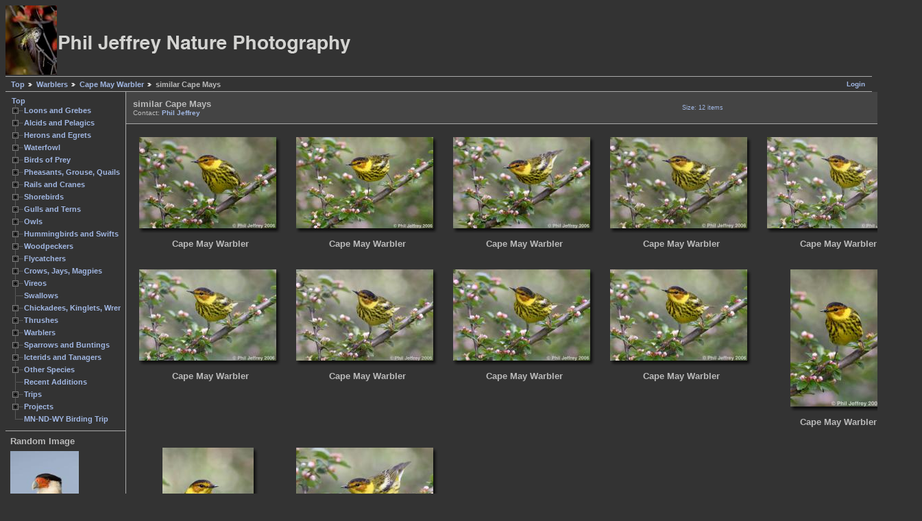

--- FILE ---
content_type: text/html; charset=UTF-8
request_url: http://catharus.com/gallery2/v/warblers/capemaywarbler/similar/
body_size: 8238
content:
<!DOCTYPE html PUBLIC "-//W3C//DTD XHTML 1.0 Strict//EN" "http://www.w3.org/TR/xhtml1/DTD/xhtml1-strict.dtd">
<html>
<head>
<link rel="stylesheet" type="text/css" href="/gallery2/main.php?g2_view=imageframe.CSS&amp;g2_frames=shadow"/>

<link rel="stylesheet" type="text/css" href="/gallery2/modules/core/data/gallery.css"/>
<link rel="stylesheet" type="text/css" href="/gallery2/modules/albumselect/dtree.css"/>
<link rel="stylesheet" type="text/css" href="/gallery2/modules/icons/iconpacks/paularmstrongdesigns/icons.css"/>
<link rel="stylesheet" type="text/css" href="/gallery2/modules/colorpack/packs/graymatter/color.css"/>
<script type="text/javascript" src="http://www.catharus.com/gallery2/main.php?g2_view=core.CombinedJavascript&amp;g2_key=2b7827f6e284521ce500d2dd4f29f005"></script>
<meta http-equiv="Content-Type" content="text/html; charset=UTF-8"/>
<title>Catharus.com: Phil Jeffrey's Nature Photography</title>
<link rel="stylesheet" type="text/css" href="/gallery2/themes/matrix/theme.css"/>
</head>
<body class="gallery">
<div id="gallery" class="safari">
<div id="gsHeader">
<! img src="/gallery2/images/galleryLogo_sm.gif" width="107" height="48" alt=""/>
<img src="http://www.catharus.com/logo.png">
</div>
<div id="gsNavBar" class="gcBorder1">
<div class="gbSystemLinks">
<span class="block-core-SystemLink">
<a href="/gallery2/main.php?g2_view=core.UserAdmin&amp;g2_subView=core.UserLogin&amp;g2_return=%2Fgallery2%2Fv%2Fwarblers%2Fcapemaywarbler%2Fsimilar%2F%3F">Login</a>
</span>



</div>
<div class="gbBreadCrumb">
<div class="block-core-BreadCrumb">
<a href="/gallery2/main.php?g2_highlightId=847" class="BreadCrumb-1">
Top</a>
<a href="/gallery2/v/warblers/?g2_highlightId=1725" class="BreadCrumb-2">
Warblers</a>
<a href="/gallery2/v/warblers/capemaywarbler/?g2_highlightId=3444" class="BreadCrumb-3">
Cape May Warbler</a>
<span class="BreadCrumb-4">
similar Cape Mays</span>
</div>
</div>
</div>
<table width="100%" cellspacing="0" cellpadding="0">
<tr valign="top">
<td id="gsSidebarCol">
<div id="gsSidebar" class="gcBorder1">

<div class="block-albumselect-AlbumTree gbBlock">
<div class="dtree">
<script type="text/javascript">
// <![CDATA[
function albumSelect_goToNode(nodeId) {
document.location = new String('/gallery2/main.php?g2_itemId=__ID__').replace('__ID__', nodeId);
}
var albumTree = new dTree('albumTree');
var albumTree_images = '/gallery2/modules/albumselect/images/'
albumTree.icon = {
root            : albumTree_images + 'base.gif',
folder          : albumTree_images + 'folder.gif',
folderOpen      : albumTree_images + 'imgfolder.gif',
node            : albumTree_images + 'imgfolder.gif',
empty           : albumTree_images + 'empty.gif',
line            : albumTree_images + 'line.gif',
join            : albumTree_images + 'join.gif',
joinBottom      : albumTree_images + 'joinbottom.gif',
plus            : albumTree_images + 'plus.gif',
plusBottom      : albumTree_images + 'plusbottom.gif',
minus           : albumTree_images + 'minus.gif',
minusBottom     : albumTree_images + 'minusbottom.gif',
nlPlus          : albumTree_images + 'nolines_plus.gif',
nlMinus         : albumTree_images + 'nolines_minus.gif'
};
albumTree.config.useLines = true;
albumTree.config.useIcons = false;
albumTree.config.useCookies = false;
albumTree.config.closeSameLevel = false;
albumTree.config.cookiePath = '/gallery2/';
albumTree.config.cookieDomain = '';
albumTree.add(0, -1, " Top", '/gallery2/main.php');
{ var pf = '/gallery2/v/';
albumTree.add(1, 0, "Loons and Grebes", pf+'loonsandgrebes/');
albumTree.add(2, 1, "Red-throated Loon", pf+'loonsandgrebes/redthrloon/');
albumTree.add(3, 1, "Common Loon", pf+'loonsandgrebes/commonloon/');
albumTree.add(4, 1, "Least Grebe", pf+'loonsandgrebes/leastgrebe/');
albumTree.add(5, 1, "Pied-billed Grebe", pf+'loonsandgrebes/pbgrebe/');
albumTree.add(6, 1, "Red-necked Grebe", pf+'loonsandgrebes/rn_grebe/');
albumTree.add(7, 1, "Western Grebe", pf+'loonsandgrebes/westerngrebe/');
albumTree.add(8, 1, "Clark\'s Grebe", pf+'loonsandgrebes/clarksgrebe/');
albumTree.add(9, 0, "Alcids and Pelagics", pf+'waterbirds/');
albumTree.add(10, 9, "Alcids", pf+'waterbirds/alcids/');
albumTree.add(11, 10, "Black Guillemot", pf+'waterbirds/alcids/black_guillemot/');
albumTree.add(12, 10, "Horned Puffin", pf+'waterbirds/alcids/horned_puffin/');
albumTree.add(13, 9, "Shearwaters and Storm Petrels", pf+'waterbirds/shearwaters/');
albumTree.add(14, 9, "Northern Gannet", pf+'waterbirds/gannet/');
albumTree.add(15, 9, "Great Cormorant", pf+'waterbirds/gt_cormorant/');
albumTree.add(16, 0, "Herons and Egrets", pf+'herons/');
albumTree.add(17, 16, "Little Egret", pf+'herons/little_egret/');
albumTree.add(18, 16, "Tricolored Heron", pf+'herons/tricoloredheron/');
albumTree.add(19, 16, "Reddish Egret", pf+'herons/reddishegret/');
albumTree.add(20, 16, "Yellow-crowned Night-Heron", pf+'herons/ycnh/');
albumTree.add(21, 16, "American Bittern", pf+'herons/am_bittern/');
albumTree.add(22, 0, "Waterfowl", pf+'waterfowl/');
albumTree.add(23, 22, "Black-bellied Whistling-Duck", pf+'waterfowl/bbwduck/');
albumTree.add(24, 22, "American Black Duck", pf+'waterfowl/AmericanBlackDuck/');
albumTree.add(25, 22, "Northern Pintail", pf+'waterfowl/pintail/');
albumTree.add(26, 22, "American Wigeon", pf+'waterfowl/am_wigeon/');
albumTree.add(27, 22, "Northern Shoveler", pf+'waterfowl/nrthn_shoveler/');
albumTree.add(28, 22, "Blue-winged Teal", pf+'waterfowl/bwte/');
albumTree.add(29, 22, "Green-winged Teal", pf+'waterfowl/gwte/');
albumTree.add(30, 22, "White-eyed Duck", pf+'waterfowl/wt-eyed-duck/');
albumTree.add(31, 22, "Harlequin Duck", pf+'waterfowl/Harlequin/');
albumTree.add(32, 22, "Black Scoter", pf+'waterfowl/black_scoter/');
albumTree.add(33, 22, "Long-tailed Duck", pf+'waterfowl/longtailedduck/');
albumTree.add(34, 22, "Red-breasted Merganser", pf+'waterfowl/rb_merganser/');
albumTree.add(35, 22, "Ruddy Duck", pf+'waterfowl/ruddyduck/');
albumTree.add(36, 22, "Barnacle Goose", pf+'waterfowl/BarnacleGoose/');
albumTree.add(37, 22, "Barnacle x Canada Goose hybrid", pf+'waterfowl/barnacle-goose-hybrid/');
albumTree.add(38, 22, "Snow Goose", pf+'waterfowl/SnowGoose/');
albumTree.add(39, 22, "Ross\'s Goose", pf+'waterfowl/RossGoose/');
albumTree.add(40, 22, "Pink-footed Goose", pf+'waterfowl/pfgo/');
albumTree.add(41, 0, "Birds of Prey", pf+'hawks/');
albumTree.add(42, 41, "Short-tailed Hawk", pf+'hawks/st-hawk/');
albumTree.add(43, 41, "Swainson\'s Hawk", pf+'hawks/swain-hawk/');
albumTree.add(44, 41, "Red-tailed Hawk", pf+'hawks/redtail/');
albumTree.add(45, 41, "Rough-legged Hawk", pf+'hawks/rlhawk/');
albumTree.add(46, 41, "Bald Eagle", pf+'hawks/baldeagle/');
albumTree.add(47, 41, "Golden Eagle", pf+'hawks/goldeneagle/');
albumTree.add(48, 41, "American Kestrel", pf+'hawks/am_kestrel/');
albumTree.add(49, 41, "Crested Caracara", pf+'hawks/caracara/');
albumTree.add(50, 41, "Osprey", pf+'hawks/osprey/');
albumTree.add(51, 41, "Vultures", pf+'hawks/vultures/');
albumTree.add(52, 0, "Pheasants, Grouse, Quails", pf+'grouse/');
albumTree.add(53, 52, "Northern Bobwhite", pf+'grouse/bobwhite/');
albumTree.add(54, 52, "Dusky Grouse", pf+'grouse/dusky_grouse/');
albumTree.add(55, 0, "Rails and Cranes", pf+'railscranes/');
albumTree.add(56, 55, "Clapper Rail", pf+'railscranes/clapper_rail/');
albumTree.add(57, 55, "American Coot", pf+'railscranes/amcoot/');
albumTree.add(58, 0, "Shorebirds", pf+'shorebirds/');
albumTree.add(59, 58, "American Golden-Plover", pf+'shorebirds/americangolden/');
albumTree.add(60, 58, "Black-bellied Plover", pf+'shorebirds/bb_plover/');
albumTree.add(61, 58, "Semipalmated Plover", pf+'shorebirds/semiplover/');
albumTree.add(62, 58, "Snowy Plover", pf+'shorebirds/snowy_plover/');
albumTree.add(63, 58, "Northern Lapwing", pf+'shorebirds/northern-lapwing/');
albumTree.add(64, 58, "Least Sandpiper", pf+'shorebirds/least_sandpiper/');
albumTree.add(65, 58, "Semipalmated Sandpiper", pf+'shorebirds/semisandpiper/');
albumTree.add(66, 58, "Curlew Sandpiper", pf+'shorebirds/curlewsandpiper/');
albumTree.add(67, 58, "Sanderling", pf+'shorebirds/sanderling/');
albumTree.add(68, 58, "Dunlin", pf+'shorebirds/dunlin/');
albumTree.add(69, 58, "Purple Sandpiper", pf+'shorebirds/purplesand/');
albumTree.add(70, 58, "Ruddy Turnstone", pf+'shorebirds/ruddyturnstone/');
albumTree.add(71, 58, "White-rumped Sandpiper", pf+'shorebirds/whiterumpedsand/');
albumTree.add(72, 58, "Baird\'s Sandpiper", pf+'shorebirds/bairdsandpiper/');
albumTree.add(73, 58, "Stilt Sandpiper", pf+'shorebirds/stilt_sandpiper/');
albumTree.add(74, 58, "Short-billed Dowitcher", pf+'shorebirds/sb_dowitcher/');
albumTree.add(75, 58, "Long-billed Dowitcher", pf+'shorebirds/lbdowitcher/');
albumTree.add(76, 58, "Red-necked Phalarope", pf+'shorebirds/rnphalarope/');
albumTree.add(77, 58, "Wilson\'s Phalarope", pf+'shorebirds/Wilsons_Phalarope/');
albumTree.add(78, 58, "Pied Avocet", pf+'shorebirds/piedavocet/');
albumTree.add(79, 58, "Lesser Yellowlegs", pf+'shorebirds/lesser_yellowlegs/');
albumTree.add(80, 58, "Greater Yellowlegs", pf+'shorebirds/greater_yellowlegs/');
albumTree.add(81, 58, "Willet", pf+'shorebirds/willet/');
albumTree.add(82, 58, "Wilson\'s Snipe", pf+'shorebirds/wilsonssnipe/');
albumTree.add(83, 58, "American Woodcock", pf+'shorebirds/am_woodcock/');
albumTree.add(84, 0, "Gulls and Terns", pf+'gulls/');
albumTree.add(85, 84, "Ivory Gull", pf+'gulls/ivory_gull/');
albumTree.add(86, 84, "Glaucous Gull", pf+'gulls/glaucous/');
albumTree.add(87, 84, "Iceland Gull", pf+'gulls/iceland/');
albumTree.add(88, 84, "Lesser Black-backed Gull", pf+'gulls/lesserbb/');
albumTree.add(89, 84, "Mew Gull", pf+'gulls/mewgull/');
albumTree.add(90, 84, "Gray-hooded Gull", pf+'gulls/grayhgull/');
albumTree.add(91, 84, "Forster\'s Tern", pf+'gulls/forsterstern/');
albumTree.add(92, 84, "Common Tern", pf+'gulls/commontern/');
albumTree.add(93, 84, "Least Tern", pf+'gulls/leasttern/');
albumTree.add(94, 84, "Elegant Tern", pf+'gulls/elegant_tern/');
albumTree.add(95, 84, "Black Tern", pf+'gulls/blacktern/');
albumTree.add(96, 84, "Whiskered Tern", pf+'gulls/whiskered_tern/');
albumTree.add(97, 84, "Black Skimmer", pf+'gulls/blackskimmer/');
albumTree.add(98, 84, "Long-tailed Jaeger", pf+'gulls/ltjaeger/');
albumTree.add(99, 0, "Owls", pf+'owls/');
albumTree.add(100, 99, "Snowy Owl", pf+'owls/snowy_owl/');
albumTree.add(101, 99, "Great Gray Owl", pf+'owls/greatgrayowl/');
albumTree.add(102, 99, "Boreal Owl", pf+'owls/borealowl/');
albumTree.add(103, 99, "Eastern Screech-Owl", pf+'owls/escreechowl/');
albumTree.add(104, 99, "Great Horned Owl", pf+'owls/ghowl/');
albumTree.add(105, 99, "Short-eared Owl", pf+'owls/seowl/');
albumTree.add(106, 99, "Long-eared Owl", pf+'owls/leowl/');
albumTree.add(107, 99, "Barred Owl", pf+'owls/barredowl/');
albumTree.add(108, 99, "Ferruginous Pygmy-Owl", pf+'owls/fepygmyowl/');
albumTree.add(109, 0, "Hummingbirds and Swifts", pf+'hummingbirds/');
albumTree.add(110, 109, "Calliope Hummingbird", pf+'hummingbirds/calliope/');
albumTree.add(111, 109, "Rufous Hummingbird", pf+'hummingbirds/rufous/');
albumTree.add(112, 109, "Allen\'s Hummingbird", pf+'hummingbirds/rufousallens/');
albumTree.add(113, 109, "Broad-tailed Hummingbird", pf+'hummingbirds/broadtailed/');
albumTree.add(114, 109, "Anna\'s Hummingbird", pf+'hummingbirds/annas/');
albumTree.add(115, 109, "White-eared Hummingbird", pf+'hummingbirds/white-eared-hummingbird/');
albumTree.add(116, 109, "Magnificent Hummingbird", pf+'hummingbirds/magnificent-hummingbird/');
albumTree.add(117, 109, "Broad-billed Hummingbird", pf+'hummingbirds/broadbilled/');
albumTree.add(118, 0, "Woodpeckers", pf+'woodpeckers/');
albumTree.add(119, 118, "Pileated Woodpecker", pf+'woodpeckers/pileated/');
albumTree.add(120, 0, "Flycatchers", pf+'flycatchers/');
albumTree.add(121, 120, "Western Wood-Pewee", pf+'flycatchers/wwpewee/');
albumTree.add(122, 120, "Eastern Wood-Pewee", pf+'flycatchers/eastern-wood-pewee/');
albumTree.add(123, 120, "Olive-sided Flycatcher", pf+'flycatchers/olive-sided-flycatcher/');
albumTree.add(124, 120, "Eastern Phoebe", pf+'flycatchers/easternphoebe/');
albumTree.add(125, 120, "Willow Flycatcher", pf+'flycatchers/wllowfly/');
albumTree.add(126, 120, "Yellow-bellied Flycatcher", pf+'flycatchers/ybflycatcher/');
albumTree.add(127, 120, "Couch\'s Kingbird", pf+'flycatchers/couchs-kingbird/');
albumTree.add(128, 120, "Cassin\'s Kingbird", pf+'flycatchers/cassins_kingbird/');
albumTree.add(129, 120, "Fork-tailed Flycatcher", pf+'flycatchers/ftflycatcher/');
albumTree.add(130, 0, "Crows, Jays, Magpies", pf+'crows/');
albumTree.add(131, 130, "Mexican Jay", pf+'crows/mxjay/');
albumTree.add(132, 130, "Gray Jay", pf+'crows/grayjay/');
albumTree.add(133, 130, "Green Jay", pf+'crows/greenjay/');
albumTree.add(134, 130, "Fish Crow", pf+'crows/fishcrow/');
albumTree.add(135, 130, "Hooded Crow", pf+'crows/hooded/');
albumTree.add(136, 0, "Vireos", pf+'vireos/');
albumTree.add(137, 136, "Red-eyed Vireo", pf+'vireos/revireo/');
albumTree.add(138, 136, "Blue-headed Vireo", pf+'vireos/bhvireo/');
albumTree.add(139, 0, "Swallows", pf+'swallows/');
albumTree.add(140, 0, "Chickadees, Kinglets, Wrens", pf+'chickadees/');
albumTree.add(141, 140, "Tufted Titmouse", pf+'chickadees/tufttitmouse/');
albumTree.add(142, 140, "Black-capped Chickadee", pf+'chickadees/bcchickadee/');
albumTree.add(143, 140, "Winter Wren", pf+'chickadees/winter_wren/');
albumTree.add(144, 140, "Marsh Wren", pf+'chickadees/marshwren/');
albumTree.add(145, 140, "Ruby-crowned Kinglet", pf+'chickadees/rckinglet/');
albumTree.add(146, 140, "Golden-crowned Kinglet", pf+'chickadees/gc_kinglet/');
albumTree.add(147, 0, "Thrushes", pf+'thrushes/');
albumTree.add(148, 147, "Gray-cheeked Thrush", pf+'thrushes/graycheekedthrush/');
albumTree.add(149, 147, "Hermit Thrush", pf+'thrushes/hermitthrush/');
albumTree.add(150, 147, "Swainson\'s Thrush", pf+'thrushes/swainsonsthrush/');
albumTree.add(151, 147, "Veery", pf+'thrushes/veery/');
albumTree.add(152, 147, "Wood Thrush", pf+'thrushes/woodthrush/');
albumTree.add(153, 147, "Varied Thrush", pf+'thrushes/variedthrush/');
albumTree.add(154, 147, "American Robin", pf+'thrushes/americanrobin/');
albumTree.add(155, 147, "Eurasian Blackbird", pf+'thrushes/eurasianblackbird/');
albumTree.add(156, 147, "Mountain Bluebird", pf+'thrushes/mtn_bluebird/');
albumTree.add(157, 147, "Eastern Bluebird", pf+'thrushes/ebluebird/');
albumTree.add(158, 0, "Warblers", pf+'warblers/');
albumTree.add(159, 158, "Tennessee Warbler", pf+'warblers/tennesseewarbler/');
albumTree.add(160, 158, "Nashville Warbler", pf+'warblers/nashville/');
albumTree.add(161, 158, "Blue-winged Warbler", pf+'warblers/bluewinged/');
albumTree.add(162, 158, "Golden-winged Warbler", pf+'warblers/goldenwinged/');
albumTree.add(163, 158, "Brewster\'s Warbler", pf+'warblers/brewsters/');
albumTree.add(164, 158, "Lawrence\'s Warbler", pf+'warblers/lawrences/');
albumTree.add(165, 158, "Northern Parula", pf+'warblers/nparula/');
albumTree.add(166, 158, "Hooded Warbler", pf+'warblers/hooded_warbler/');
albumTree.add(167, 158, "Cape May Warbler", pf+'warblers/capemaywarbler/');
albumTree.add(168, 167, "similar Cape Mays", pf+'warblers/capemaywarbler/similar/');
albumTree.add(169, 158, "Cerulean Warbler", pf+'warblers/cerulean/');
albumTree.add(170, 158, "Magnolia Warbler", pf+'warblers/magnolia/');
albumTree.add(171, 158, "Blackburnian Warbler", pf+'warblers/blackburnian/');
albumTree.add(172, 158, "Yellow Warbler", pf+'warblers/yellow_warbler/');
albumTree.add(173, 158, "Chestnut-sided Warbler", pf+'warblers/chestnutwarbler/');
albumTree.add(174, 158, "Blackpoll Warbler", pf+'warblers/blackpoll/');
albumTree.add(175, 158, "Black-throated Blue Warbler", pf+'warblers/blackthrblue/');
albumTree.add(176, 158, "Palm Warbler", pf+'warblers/palmwarbler/');
albumTree.add(177, 158, "Yellow-rumped Warbler", pf+'warblers/yellowrumpedwarbler/');
albumTree.add(178, 158, "Prairie Warbler", pf+'warblers/prairiewarbler/');
albumTree.add(179, 158, "Hermit Warbler", pf+'warblers/hermit/');
albumTree.add(180, 158, "Hermit X Townsend\'s Warbler hybrid", pf+'warblers/heto/');
albumTree.add(181, 158, "Yellow-throated Warbler", pf+'warblers/yellowthrwarbler/');
albumTree.add(182, 158, "Black-and-white Warbler", pf+'warblers/blackandwhite/');
albumTree.add(183, 158, "Bay-breasted Warbler", pf+'warblers/bay-breasted/');
albumTree.add(184, 158, "Prothonotary Warbler", pf+'warblers/prothonotary/');
albumTree.add(185, 158, "Worm-eating Warbler", pf+'warblers/wormeatingwarbler/');
albumTree.add(186, 158, "Swainson\'s Warbler", pf+'warblers/swainsons/');
albumTree.add(187, 158, "Ovenbird", pf+'warblers/ovenbird/');
albumTree.add(188, 158, "Northern Waterthrush", pf+'warblers/northern_waterthrush/');
albumTree.add(189, 158, "Connecticut Warbler", pf+'warblers/connecticut/');
albumTree.add(190, 158, "Common Yellowthroat", pf+'warblers/commonyellowthroat/');
albumTree.add(191, 158, "Wilson\'s Warbler", pf+'warblers/wilsonswarbler/');
albumTree.add(192, 158, "Canada Warbler", pf+'warblers/canada/');
albumTree.add(193, 158, "Yellow-breasted Chat", pf+'warblers/chat/');
albumTree.add(194, 0, "Sparrows and Buntings", pf+'sparrows/');
albumTree.add(195, 194, "Eastern Towhee", pf+'sparrows/east_towhee/');
albumTree.add(196, 194, "Brewer\'s Sparrow", pf+'sparrows/brewerssparrow/');
albumTree.add(197, 194, "Clay-colored Sparrow", pf+'sparrows/claycol_sparrow/');
albumTree.add(198, 194, "Field Sparrow", pf+'sparrows/fieldsparrow/');
albumTree.add(199, 194, "Vesper Sparrow", pf+'sparrows/vespersparrow/');
albumTree.add(200, 194, "Lark Bunting", pf+'sparrows/larkbunting/');
albumTree.add(201, 194, "Savannah Sparrow", pf+'sparrows/savannahsparrow/');
albumTree.add(202, 194, "Grasshopper Sparrow", pf+'sparrows/grasshopper/');
albumTree.add(203, 194, "Nelson\'s Sparrow", pf+'sparrows/nelsonssparrow/');
albumTree.add(204, 194, "Saltmarsh Sparrow", pf+'sparrows/saltmarsh/');
albumTree.add(205, 194, "Le Conte\'s Sparrow", pf+'sparrows/lecontes_sparrow/');
albumTree.add(206, 194, "Seaside Sparrow", pf+'sparrows/seasidesparrow/');
albumTree.add(207, 194, "Fox Sparrow", pf+'sparrows/fox_sparrow/');
albumTree.add(208, 194, "Song Sparrow", pf+'sparrows/songsparrow/');
albumTree.add(209, 194, "White-throated Sparrow", pf+'sparrows/whitethroated/');
albumTree.add(210, 194, "White-crowned Sparrow", pf+'sparrows/wcsparrow/');
albumTree.add(211, 194, "Swamp Sparrow", pf+'sparrows/swampparrow/');
albumTree.add(212, 194, "Harris\'s Sparrow", pf+'sparrows/harris_sparrow/');
albumTree.add(213, 194, "Dickcissel", pf+'sparrows/dickcissel/');
albumTree.add(214, 194, "Indigo Bunting", pf+'sparrows/indigobunting/');
albumTree.add(215, 194, "Purple Finch", pf+'sparrows/purplefinch/');
albumTree.add(216, 194, "Red Crossbill", pf+'sparrows/redcrossbill/');
albumTree.add(217, 194, "Common Redpoll", pf+'sparrows/commonredpoll/');
albumTree.add(218, 194, "American Goldfinch", pf+'sparrows/amgoldfinch/');
albumTree.add(219, 194, "Eurasian Goldfinch", pf+'sparrows/eurasiangoldfinch/');
albumTree.add(220, 194, "Evening Grosbeak", pf+'sparrows/eveninggrosbeak/');
albumTree.add(221, 194, "Sparrow hybrids", pf+'sparrows/hybrids/');
albumTree.add(222, 0, "Icterids and Tanagers", pf+'icterids/');
albumTree.add(223, 222, "Summer Tanager", pf+'icterids/summertanager/');
albumTree.add(224, 222, "Scarlet Tanager", pf+'icterids/scarlettanager/');
albumTree.add(225, 222, "Western Tanager", pf+'icterids/westerntanager/');
albumTree.add(226, 222, "Flame-colored Tanager", pf+'icterids/flame-colored/');
albumTree.add(227, 222, "Scott\'s Oriole", pf+'icterids/scottsoriole/');
albumTree.add(228, 222, "Baltimore Oriole", pf+'icterids/baltoriole/');
albumTree.add(229, 222, "Altamira Oriole", pf+'icterids/altamira/');
albumTree.add(230, 222, "Black-vented Oriole", pf+'icterids/blackvented/');
albumTree.add(231, 222, "Audubon\'s Oriole", pf+'icterids/audubons/');
albumTree.add(232, 222, "Audubon\'s X Hooded Oriole hybrid", pf+'icterids/audubonhybrid/');
albumTree.add(233, 222, "Western Meadowlark", pf+'icterids/wmeadowlark/');
albumTree.add(234, 222, "Eastern Meadowlark", pf+'icterids/easternmlark/');
albumTree.add(235, 222, "Bobolink", pf+'icterids/bobolink/');
albumTree.add(236, 222, "Common Grackle", pf+'icterids/cgrackle/');
albumTree.add(237, 222, "Rusty Blackbird", pf+'icterids/rblackbird/');
albumTree.add(238, 222, "Brewer\'s Blackbird", pf+'icterids/brewers_bbird/');
albumTree.add(239, 222, "Tricolored Blackbird", pf+'icterids/tricolored/');
albumTree.add(240, 222, "Brown-headed Cowbird", pf+'icterids/bhcowbird/');
albumTree.add(241, 222, "Shiny Cowbird", pf+'icterids/shiny_cowbird/');
albumTree.add(242, 0, "Other Species", pf+'sundries/');
albumTree.add(243, 242, "Eurasian Collared-Dove", pf+'sundries/collareddove/');
albumTree.add(244, 242, "Eastern Whip-poor-will", pf+'sundries/whippoorwill/');
albumTree.add(245, 242, "Common Nighthawk", pf+'sundries/c-nighthawk/');
albumTree.add(246, 242, "American Dipper", pf+'sundries/amdipper/');
albumTree.add(247, 242, "Gray Catbird", pf+'sundries/graycatbird/');
albumTree.add(248, 242, "Bohemian Waxwing", pf+'sundries/bohemianwaxwing/');
albumTree.add(249, 242, "Cedar Waxwing", pf+'sundries/cedarwaxwing/');
albumTree.add(250, 0, "Recent Additions", pf+'recent/');
albumTree.add(251, 0, "Trips", pf+'Trips/');
albumTree.add(252, 251, "Florida 2006", pf+'Trips/fl2006/');
albumTree.add(253, 251, "Arizona - New Mexico - Colorado - May/June 2006", pf+'Trips/AZNMCO/');
albumTree.add(254, 251, "Texas Nov 2006", pf+'Trips/tx2006/');
albumTree.add(255, 0, "Projects", pf+'Projects/');
albumTree.add(256, 255, "Central Park Images", pf+'Projects/cpk/');
albumTree.add(257, 255, "Arizona ", pf+'Projects/azphoto/');
albumTree.add(258, 255, "Xanthochroistic BTB simulation", pf+'Projects/xantho/');
albumTree.add(259, 255, "Upload Tmp", pf+'Projects/uploadtmp/');
albumTree.add(260, 255, "Random images", pf+'Projects/random/');
albumTree.add(261, 255, "Western Tanager", pf+'Projects/WETA2008/');
albumTree.add(262, 0, "MN-ND-WY Birding Trip", pf+'MN-ND-WY/');
 }
document.write(albumTree);
// ]]>
</script>
</div>
</div>


<div class="block-imageblock-ImageBlock gbBlock">
<div class="one-image">
<h3> Random Image </h3>
<a href="/gallery2/v/hawks/caracara/Crested_Caracara_W5G9988.jpg.html">

<img src="/gallery2/d/3221-5/Crested_Caracara_W5G9988.jpg" width="100" height="150" class="giThumbnail" alt="Crested Caracara"/>
 </a> <h4 class="giDescription">
Crested Caracara
</h4>
<p class="giInfo">
<span class="summary">
Date: 01/16/2011
</span>
<span class="summary">
Views: 2256
</span>
</p>
</div>
</div>

</div>
</td>
<td>
<div id="gsContent" class="gcBorder1">
<div class="gbBlock gcBackground1">
<table style="width: 100%">
<tr>
<td>
<h2> similar Cape Mays </h2>
Contact: <a href="mailto:pjeffrey@hotmail.com"> Phil Jeffrey </a>
</td>
<td style="width: 30%">
<div class="block-core-ItemInfo giInfo">
<div class="size summary">
Size: 12 items
</div>
</div>
</td>
</tr>
</table>
</div>
<div class="gbBlock">
<table id="gsThumbMatrix">
<tr valign="top">
<td class="giItemCell"
style="width: 20%">
<div>

<table class="ImageFrame_shadow" border="0" cellspacing="0" cellpadding="0">
<tr>
<td class="LLT"></td><td rowspan="2" colspan="2" class="IMG">
<a href="/gallery2/v/warblers/capemaywarbler/similar/JU3R6752.jpg.html">
<img src="/gallery2/d/1185-4/JU3R6752.jpg" width="200" height="133" id="IFid1" class="ImageFrame_image giThumbnail" alt="Cape May Warbler"/>
</a>
</td>
<td class="RRT"></td></tr>
<tr>
<td class="LL" style="height:123px"
><div class="V">&nbsp;</div></td>

<td class="RR" style="height:123px"
><div class="V">&nbsp;</div></td>

</tr>
<tr>
<td class="BL"></td>
<td class="BBL"></td><td class="BB" style="width:191px"
><div class="H"></div></td>
<td class="BR"></td>
</tr>
</table>

</div>

<p class="giTitle">
Cape May Warbler
</p>
<p class="giDescription">
</p>
<div class="block-core-ItemInfo giInfo">
</div>
</td>
<td class="giItemCell"
style="width: 20%">
<div>

<table class="ImageFrame_shadow" border="0" cellspacing="0" cellpadding="0">
<tr>
<td class="LLT"></td><td rowspan="2" colspan="2" class="IMG">
<a href="/gallery2/v/warblers/capemaywarbler/similar/Cape_May_Warbler_JU3R6728.jpg.html">
<img src="/gallery2/d/1147-4/Cape_May_Warbler_JU3R6728.jpg" width="200" height="133" id="IFid2" class="ImageFrame_image giThumbnail" alt="Cape May Warbler"/>
</a>
</td>
<td class="RRT"></td></tr>
<tr>
<td class="LL" style="height:123px"
><div class="V">&nbsp;</div></td>

<td class="RR" style="height:123px"
><div class="V">&nbsp;</div></td>

</tr>
<tr>
<td class="BL"></td>
<td class="BBL"></td><td class="BB" style="width:191px"
><div class="H"></div></td>
<td class="BR"></td>
</tr>
</table>

</div>

<p class="giTitle">
Cape May Warbler
</p>
<p class="giDescription">
</p>
<div class="block-core-ItemInfo giInfo">
</div>
</td>
<td class="giItemCell"
style="width: 20%">
<div>

<table class="ImageFrame_shadow" border="0" cellspacing="0" cellpadding="0">
<tr>
<td class="LLT"></td><td rowspan="2" colspan="2" class="IMG">
<a href="/gallery2/v/warblers/capemaywarbler/similar/Cape_May_Warbler_JU3R6730.jpg.html">
<img src="/gallery2/d/1152-4/Cape_May_Warbler_JU3R6730.jpg" width="200" height="133" id="IFid3" class="ImageFrame_image giThumbnail" alt="Cape May Warbler"/>
</a>
</td>
<td class="RRT"></td></tr>
<tr>
<td class="LL" style="height:123px"
><div class="V">&nbsp;</div></td>

<td class="RR" style="height:123px"
><div class="V">&nbsp;</div></td>

</tr>
<tr>
<td class="BL"></td>
<td class="BBL"></td><td class="BB" style="width:191px"
><div class="H"></div></td>
<td class="BR"></td>
</tr>
</table>

</div>

<p class="giTitle">
Cape May Warbler
</p>
<p class="giDescription">
</p>
<div class="block-core-ItemInfo giInfo">
</div>
</td>
<td class="giItemCell"
style="width: 20%">
<div>

<table class="ImageFrame_shadow" border="0" cellspacing="0" cellpadding="0">
<tr>
<td class="LLT"></td><td rowspan="2" colspan="2" class="IMG">
<a href="/gallery2/v/warblers/capemaywarbler/similar/Cape_May_Warbler_JU3R6733.jpg.html">
<img src="/gallery2/d/1154-4/Cape_May_Warbler_JU3R6733.jpg" width="200" height="133" id="IFid4" class="ImageFrame_image giThumbnail" alt="Cape May Warbler"/>
</a>
</td>
<td class="RRT"></td></tr>
<tr>
<td class="LL" style="height:123px"
><div class="V">&nbsp;</div></td>

<td class="RR" style="height:123px"
><div class="V">&nbsp;</div></td>

</tr>
<tr>
<td class="BL"></td>
<td class="BBL"></td><td class="BB" style="width:191px"
><div class="H"></div></td>
<td class="BR"></td>
</tr>
</table>

</div>

<p class="giTitle">
Cape May Warbler
</p>
<p class="giDescription">
</p>
<div class="block-core-ItemInfo giInfo">
</div>
</td>
<td class="giItemCell"
style="width: 20%">
<div>

<table class="ImageFrame_shadow" border="0" cellspacing="0" cellpadding="0">
<tr>
<td class="LLT"></td><td rowspan="2" colspan="2" class="IMG">
<a href="/gallery2/v/warblers/capemaywarbler/similar/Cape_May_Warbler_JU3R6736.jpg.html">
<img src="/gallery2/d/1160-4/Cape_May_Warbler_JU3R6736.jpg" width="200" height="133" id="IFid5" class="ImageFrame_image giThumbnail" alt="Cape May Warbler"/>
</a>
</td>
<td class="RRT"></td></tr>
<tr>
<td class="LL" style="height:123px"
><div class="V">&nbsp;</div></td>

<td class="RR" style="height:123px"
><div class="V">&nbsp;</div></td>

</tr>
<tr>
<td class="BL"></td>
<td class="BBL"></td><td class="BB" style="width:191px"
><div class="H"></div></td>
<td class="BR"></td>
</tr>
</table>

</div>

<p class="giTitle">
Cape May Warbler
</p>
<p class="giDescription">
</p>
<div class="block-core-ItemInfo giInfo">
</div>
</td>
</tr>
<tr valign="top">
<td class="giItemCell"
style="width: 20%">
<div>

<table class="ImageFrame_shadow" border="0" cellspacing="0" cellpadding="0">
<tr>
<td class="LLT"></td><td rowspan="2" colspan="2" class="IMG">
<a href="/gallery2/v/warblers/capemaywarbler/similar/Cape_May_Warbler_JU3R6737.jpg.html">
<img src="/gallery2/d/1162-4/Cape_May_Warbler_JU3R6737.jpg" width="200" height="133" id="IFid6" class="ImageFrame_image giThumbnail" alt="Cape May Warbler"/>
</a>
</td>
<td class="RRT"></td></tr>
<tr>
<td class="LL" style="height:123px"
><div class="V">&nbsp;</div></td>

<td class="RR" style="height:123px"
><div class="V">&nbsp;</div></td>

</tr>
<tr>
<td class="BL"></td>
<td class="BBL"></td><td class="BB" style="width:191px"
><div class="H"></div></td>
<td class="BR"></td>
</tr>
</table>

</div>

<p class="giTitle">
Cape May Warbler
</p>
<p class="giDescription">
</p>
<div class="block-core-ItemInfo giInfo">
</div>
</td>
<td class="giItemCell"
style="width: 20%">
<div>

<table class="ImageFrame_shadow" border="0" cellspacing="0" cellpadding="0">
<tr>
<td class="LLT"></td><td rowspan="2" colspan="2" class="IMG">
<a href="/gallery2/v/warblers/capemaywarbler/similar/Cape_May_Warbler_JU3R6738.jpg.html">
<img src="/gallery2/d/1164-4/Cape_May_Warbler_JU3R6738.jpg" width="200" height="133" id="IFid7" class="ImageFrame_image giThumbnail" alt="Cape May Warbler"/>
</a>
</td>
<td class="RRT"></td></tr>
<tr>
<td class="LL" style="height:123px"
><div class="V">&nbsp;</div></td>

<td class="RR" style="height:123px"
><div class="V">&nbsp;</div></td>

</tr>
<tr>
<td class="BL"></td>
<td class="BBL"></td><td class="BB" style="width:191px"
><div class="H"></div></td>
<td class="BR"></td>
</tr>
</table>

</div>

<p class="giTitle">
Cape May Warbler
</p>
<p class="giDescription">
</p>
<div class="block-core-ItemInfo giInfo">
</div>
</td>
<td class="giItemCell"
style="width: 20%">
<div>

<table class="ImageFrame_shadow" border="0" cellspacing="0" cellpadding="0">
<tr>
<td class="LLT"></td><td rowspan="2" colspan="2" class="IMG">
<a href="/gallery2/v/warblers/capemaywarbler/similar/Cape_May_Warbler_JU3R6739.jpg.html">
<img src="/gallery2/d/1166-4/Cape_May_Warbler_JU3R6739.jpg" width="200" height="133" id="IFid8" class="ImageFrame_image giThumbnail" alt="Cape May Warbler"/>
</a>
</td>
<td class="RRT"></td></tr>
<tr>
<td class="LL" style="height:123px"
><div class="V">&nbsp;</div></td>

<td class="RR" style="height:123px"
><div class="V">&nbsp;</div></td>

</tr>
<tr>
<td class="BL"></td>
<td class="BBL"></td><td class="BB" style="width:191px"
><div class="H"></div></td>
<td class="BR"></td>
</tr>
</table>

</div>

<p class="giTitle">
Cape May Warbler
</p>
<p class="giDescription">
</p>
<div class="block-core-ItemInfo giInfo">
</div>
</td>
<td class="giItemCell"
style="width: 20%">
<div>

<table class="ImageFrame_shadow" border="0" cellspacing="0" cellpadding="0">
<tr>
<td class="LLT"></td><td rowspan="2" colspan="2" class="IMG">
<a href="/gallery2/v/warblers/capemaywarbler/similar/Cape_May_Warbler_JU3R6742.jpg.html">
<img src="/gallery2/d/1172-4/Cape_May_Warbler_JU3R6742.jpg" width="200" height="133" id="IFid9" class="ImageFrame_image giThumbnail" alt="Cape May Warbler"/>
</a>
</td>
<td class="RRT"></td></tr>
<tr>
<td class="LL" style="height:123px"
><div class="V">&nbsp;</div></td>

<td class="RR" style="height:123px"
><div class="V">&nbsp;</div></td>

</tr>
<tr>
<td class="BL"></td>
<td class="BBL"></td><td class="BB" style="width:191px"
><div class="H"></div></td>
<td class="BR"></td>
</tr>
</table>

</div>

<p class="giTitle">
Cape May Warbler
</p>
<p class="giDescription">
</p>
<div class="block-core-ItemInfo giInfo">
</div>
</td>
<td class="giItemCell"
style="width: 20%">
<div>

<table class="ImageFrame_shadow" border="0" cellspacing="0" cellpadding="0">
<tr>
<td class="LLT"></td><td rowspan="2" colspan="2" class="IMG">
<a href="/gallery2/v/warblers/capemaywarbler/similar/Cape_May_Warbler_JU3R6747.jpg.html">
<img src="/gallery2/d/1176-4/Cape_May_Warbler_JU3R6747.jpg" width="133" height="200" id="IFid10" class="ImageFrame_image giThumbnail" alt="Cape May Warbler"/>
</a>
</td>
<td class="RRT"></td></tr>
<tr>
<td class="LL" style="height:190px"
><div class="V">&nbsp;</div></td>

<td class="RR" style="height:190px"
><div class="V">&nbsp;</div></td>

</tr>
<tr>
<td class="BL"></td>
<td class="BBL"></td><td class="BB" style="width:124px"
><div class="H"></div></td>
<td class="BR"></td>
</tr>
</table>

</div>

<p class="giTitle">
Cape May Warbler
</p>
<p class="giDescription">
</p>
<div class="block-core-ItemInfo giInfo">
</div>
</td>
</tr>
<tr valign="top">
<td class="giItemCell"
style="width: 20%">
<div>

<table class="ImageFrame_shadow" border="0" cellspacing="0" cellpadding="0">
<tr>
<td class="LLT"></td><td rowspan="2" colspan="2" class="IMG">
<a href="/gallery2/v/warblers/capemaywarbler/similar/JU3R6744_new.jpg.html">
<img src="/gallery2/d/354-5/JU3R6744_new.jpg" width="133" height="200" id="IFid11" class="ImageFrame_image giThumbnail" alt="Cape May Warbler"/>
</a>
</td>
<td class="RRT"></td></tr>
<tr>
<td class="LL" style="height:190px"
><div class="V">&nbsp;</div></td>

<td class="RR" style="height:190px"
><div class="V">&nbsp;</div></td>

</tr>
<tr>
<td class="BL"></td>
<td class="BBL"></td><td class="BB" style="width:124px"
><div class="H"></div></td>
<td class="BR"></td>
</tr>
</table>

</div>

<p class="giTitle">
Cape May Warbler
</p>
<p class="giDescription">
</p>
<div class="block-core-ItemInfo giInfo">
</div>
</td>
<td class="giItemCell"
style="width: 20%">
<div>

<table class="ImageFrame_shadow" border="0" cellspacing="0" cellpadding="0">
<tr>
<td class="LLT"></td><td rowspan="2" colspan="2" class="IMG">
<a href="/gallery2/v/warblers/capemaywarbler/similar/JU3R6729_new.jpg.html">
<img src="/gallery2/d/356-4/JU3R6729_new.jpg" width="200" height="133" id="IFid12" class="ImageFrame_image giThumbnail" alt="Cape May Warbler"/>
</a>
</td>
<td class="RRT"></td></tr>
<tr>
<td class="LL" style="height:123px"
><div class="V">&nbsp;</div></td>

<td class="RR" style="height:123px"
><div class="V">&nbsp;</div></td>

</tr>
<tr>
<td class="BL"></td>
<td class="BBL"></td><td class="BB" style="width:191px"
><div class="H"></div></td>
<td class="BR"></td>
</tr>
</table>

</div>

<p class="giTitle">
Cape May Warbler
</p>
<p class="giDescription">
</p>
<div class="block-core-ItemInfo giInfo">
</div>
</td>
<td>&nbsp;</td>
<td>&nbsp;</td>
<td>&nbsp;</td>
</tr>
</table>
</div>
<div id="gsPages" class="gbBlock gcBackground1">
<div class="block-core-Pager">
Page:
<span>
1
</span>
</div>
</div>

  

  
<div class="block-search-SearchBlock">
<form id="search_SearchBlock" action="/gallery2/main.php" method="get" onsubmit="return search_SearchBlock_checkForm()">
<div>
<input type="hidden" name="g2_return" value="/gallery2/v/warblers/capemaywarbler/similar/"/>
<input type="hidden" name="g2_formUrl" value="/gallery2/v/warblers/capemaywarbler/similar/"/>
<input type="hidden" name="g2_authToken" value="486361ab912c"/>

<input type="hidden" name="g2_view" value="search.SearchScan"/>
<input type="hidden" name="g2_form[formName]" value="search_SearchBlock"/>
<input type="text" id="searchCriteria" size="18"
name="g2_form[searchCriteria]"
value="Search the Gallery"
onfocus="search_SearchBlock_focus()"
onblur="search_SearchBlock_blur()"
class="textbox"/>
<input type="hidden" name="g2_form[useDefaultSettings]" value="1" />
</div>
<div>
<a href="/gallery2/main.php?g2_view=search.SearchScan&amp;g2_form%5BuseDefaultSettings%5D=1&amp;g2_return=%2Fgallery2%2Fv%2Fwarblers%2Fcapemaywarbler%2Fsimilar%2F%3F"
class="gbAdminLink gbLink-search_SearchScan advanced">Advanced Search</a>
</div>
</form>
</div>
&copy; Phil Jeffrey 1998-2013.  All rights reserved. 
Contact: <a href="mailto:pjeffrey@hotmail.com"> Phil Jeffrey </a>
</div>
</td>
</tr>
</table>
<div id="gsFooter">

</div>
  </div>
<script type="text/javascript">
// <![CDATA[
search_SearchBlock_init('Search the Gallery', 'Please enter a search term.', 'Searching in progress, please wait!');
// ]]>
</script>


</body>
</html>

--- FILE ---
content_type: text/css
request_url: http://catharus.com/gallery2/main.php?g2_view=imageframe.CSS&g2_frames=shadow
body_size: 858
content:
img.ImageFrame_image { vertical-align:bottom; border:none; }
table.ImageFrame_shadow { direction: ltr; }
table.ImageFrame_shadow .RRT { height:10px; background:url(modules/imageframe/frames/shadow/RRT.png) no-repeat; }
table.ImageFrame_shadow .RR { width:7px; background:url(modules/imageframe/frames/shadow/RR.png) repeat-y; }
table.ImageFrame_shadow .RR div.V { width:7px; }
table.ImageFrame_shadow .BBL { width:9px; background:url(modules/imageframe/frames/shadow/BBL.png) no-repeat; }
table.ImageFrame_shadow .BB { height:7px; background:url(modules/imageframe/frames/shadow/BB.png) repeat-x; }
table.ImageFrame_shadow .BR { width:7px; height:7px; background:url(modules/imageframe/frames/shadow/BR.png) no-repeat; }
table.ImageFrame_shadow td { font-size:1px } /* For IE */
td div.H { width:1px; height:0; }
td div.V { width:0; height:1px; }